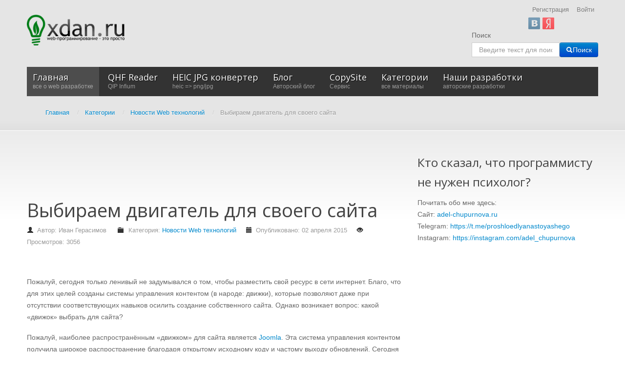

--- FILE ---
content_type: text/html; charset=utf-8
request_url: https://xdan.ru/vybiraem-dvigatel-dlya-svoego-sajta.html
body_size: 11341
content:
<!DOCTYPE html>
<html xmlns="http://www.w3.org/1999/xhtml" xml:lang="ru-ru" lang="ru-ru" dir="ltr">
<head>

    <meta name="viewport" content="width=device-width, initial-scale=1.0">

<base href="https://xdan.ru/" />
	<meta http-equiv="content-type" content="text/html; charset=utf-8" />
	<meta name="keywords" content="drupal,joomla,wordpress,бесплатен,бесплатный,больше,воспользуйтесь,двух,другой,дружествен,заметить,контентом,лучше,месте,модулей,написан,недостатком,обладает,основе,остальном,плане,под,пожалуй,полностью,пользователю,предыдущих,распространение,ресурсам,сервер,системой,слабенький,создать,стоит,требователен,третьем" />
	<meta name="rights" content="xdan.ru" />
	<meta name="author" content="Иван Герасимов" />
	<meta name="description" content="Пожалуй, сегодня только ленивый не задумывался о том, чтобы разместить свой ресурс в сети интернет. Благо, что для этих целей созданы системы управления контентом (в народе: движки), которые позволяют даже при отсутствии соответствующих навыков осилить создание собственного сайта. Однако возникает вопрос: какой «движок» выбрать для сайта?" />
	
	<title>Выбираем двигатель для своего сайта - Все о web разработке на xdan.ru</title>
	<link href="https://xdan.ru/vybiraem-dvigatel-dlya-svoego-sajta.html" rel="canonical" />
	<link href="/templates/it_blackwhite2/favicon.ico" rel="shortcut icon" type="image/vnd.microsoft.icon" />
	<link href="/plugins/system/iceshortcodes/assets/iceshortcodes.css" rel="stylesheet" type="text/css" />
	<link href="/components/com_jcomments/tpl/default/style.css?v=3002" rel="stylesheet" type="text/css" />
	<link href="/plugins/system/jce/css/content.css?aa754b1f19c7df490be4b958cf085e7c" rel="stylesheet" type="text/css" />
	<link href="https://xdan.ru/modules/mod_icemegamenu/themes/default/css/default_icemegamenu.css" rel="stylesheet" type="text/css" />
	<link href="https://xdan.ru/modules/mod_icemegamenu/themes/default/css/default_icemegamenu-reponsive.css" rel="stylesheet" type="text/css" />
	<link href="/media/jui/css/chosen.css?aaebb127b722761dab1e9a4e7bfd68da" rel="stylesheet" type="text/css" />
	<link href="/media/com_finder/css/finder.css?aaebb127b722761dab1e9a4e7bfd68da" rel="stylesheet" type="text/css" />
	<link href="https://xdan.ru/modules/mod_slogin/tmpl/compact/slogin.css" rel="stylesheet" type="text/css" />
	<script type="application/json" class="joomla-script-options new">{"csrf.token":"8790e9b248a9d4cde4b77c774d89104c","system.paths":{"root":"","base":""},"system.keepalive":{"interval":300000,"uri":"\/component\/ajax\/?format=json"},"joomla.jtext":{"JLIB_FORM_FIELD_INVALID":"\u041d\u0435\u043a\u043e\u0440\u0440\u0435\u043a\u0442\u043d\u043e \u0437\u0430\u043f\u043e\u043b\u043d\u0435\u043d\u043e \u043f\u043e\u043b\u0435:&#160;"}}</script>
	<script src="/components/com_jcomments/js/jcomments-v2.3.js?v=12" type="text/javascript"></script>
	<script src="/components/com_jcomments/libraries/joomlatune/ajax.js?v=4" type="text/javascript"></script>
	<script src="/media/jui/js/jquery.min.js?aaebb127b722761dab1e9a4e7bfd68da" type="text/javascript"></script>
	<script src="/media/jui/js/jquery-noconflict.js?aaebb127b722761dab1e9a4e7bfd68da" type="text/javascript"></script>
	<script src="/media/jui/js/jquery-migrate.min.js?aaebb127b722761dab1e9a4e7bfd68da" type="text/javascript"></script>
	<script src="/media/jui/js/bootstrap.min.js?aaebb127b722761dab1e9a4e7bfd68da" type="text/javascript"></script>
	<script src="/media/system/js/core.js?aaebb127b722761dab1e9a4e7bfd68da" type="text/javascript"></script>
	<!--[if lt IE 9]><script src="/media/system/js/polyfill.event.js?aaebb127b722761dab1e9a4e7bfd68da" type="text/javascript"></script><![endif]-->
	<script src="/media/system/js/keepalive.js?aaebb127b722761dab1e9a4e7bfd68da" type="text/javascript"></script>
	<script src="/media/system/js/punycode.js?aaebb127b722761dab1e9a4e7bfd68da" type="text/javascript"></script>
	<script src="/media/system/js/validate.js?aaebb127b722761dab1e9a4e7bfd68da" type="text/javascript"></script>
	<script src="/media/system/js/caption.js?aaebb127b722761dab1e9a4e7bfd68da" type="text/javascript"></script>
	<script src="/templates/it_blackwhite2/js/template.js" type="text/javascript"></script>
	<script src="/media/jui/js/chosen.jquery.min.js?aaebb127b722761dab1e9a4e7bfd68da" type="text/javascript"></script>
	<script src="/media/jui/js/jquery.autocomplete.min.js?aaebb127b722761dab1e9a4e7bfd68da" type="text/javascript"></script>
	<script src="https://xdan.ru/modules/mod_slogin/media/slogin.js" type="text/javascript"></script>
	<script type="text/javascript">
jQuery(function($){ initTooltips(); $("body").on("subform-row-add", initTooltips); function initTooltips (event, container) { container = container || document;$(container).find(".hasTooltip").tooltip({"html": true,"container": "body"});} });jQuery(window).on('load',  function() {
				new JCaption('img.caption');
			});
    jQuery(document).ready(function(){ 
			
			 jQuery(window).scroll(function(){
				if ( jQuery(this).scrollTop() > 1000) {
					 jQuery('#gotop').addClass('gotop_active');
				} else {
					 jQuery('#gotop').removeClass('gotop_active');
				}
			}); 
			
			jQuery('.scrollup').click(function(){
				jQuery("html, body").animate({ scrollTop: 0 }, 600);
				return false;
			});
			
		});

	jQuery(function ($) {
		initChosen();
		$("body").on("subform-row-add", initChosen);

		function initChosen(event, container)
		{
			container = container || document;
			$(container).find(".advancedSelect").chosen({"disable_search_threshold":10,"search_contains":true,"allow_single_deselect":true,"placeholder_text_multiple":"\u0412\u0432\u0435\u0434\u0438\u0442\u0435 \u0438\u043b\u0438 \u0432\u044b\u0431\u0435\u0440\u0438\u0442\u0435 \u043d\u0435\u0441\u043a\u043e\u043b\u044c\u043a\u043e \u0437\u043d\u0430\u0447\u0435\u043d\u0438\u0439","placeholder_text_single":"\u0412\u044b\u0431\u0435\u0440\u0438\u0442\u0435 \u0437\u043d\u0430\u0447\u0435\u043d\u0438\u0435","no_results_text":"\u041d\u0438\u0447\u0435\u0433\u043e \u043d\u0435 \u043d\u0430\u0439\u0434\u0435\u043d\u043e."});
		}
	});
	
jQuery(document).ready(function() {
	var value, searchword = jQuery('#mod-finder-searchword84');

		// Get the current value.
		value = searchword.val();

		// If the current value equals the default value, clear it.
		searchword.on('focus', function ()
		{
			var el = jQuery(this);

			if (el.val() === 'Введите текст для поиска...')
			{
				el.val('');
			}
		});

		// If the current value is empty, set the previous value.
		searchword.on('blur', function ()
		{
			var el = jQuery(this);

			if (!el.val())
			{
				el.val(value);
			}
		});

		jQuery('#mod-finder-searchform84').on('submit', function (e)
		{
			e.stopPropagation();
			var advanced = jQuery('#mod-finder-advanced84');

			// Disable select boxes with no value selected.
			if (advanced.length)
			{
				advanced.find('select').each(function (index, el)
				{
					var el = jQuery(el);

					if (!el.val())
					{
						el.attr('disabled', 'disabled');
					}
				});
			}
		});
	var suggest = jQuery('#mod-finder-searchword84').autocomplete({
		serviceUrl: '/component/finder/?task=suggestions.suggest&amp;format=json&amp;tmpl=component',
		paramName: 'q',
		minChars: 1,
		maxHeight: 400,
		width: 300,
		zIndex: 9999,
		deferRequestBy: 500
	});});
	</script>


	<link rel="stylesheet" href="//netdna.bootstrapcdn.com/font-awesome/4.0.3/css/font-awesome.css" >

<link rel="stylesheet" type="text/css" href="/templates/it_blackwhite2/less/style.css" />

<link rel="stylesheet" type="text/css" href="/templates/it_blackwhite2/less/responsive.css" />

<link rel="stylesheet" type="text/css" href="/templates/it_blackwhite2/css/custom.css" />

<style type="text/css" media="screen">

	



/* Custom CSS code through template paramters */

</style>


<!-- Google Fonts -->
<link href='//fonts.googleapis.com/css?family=Quicksand|Open+Sans|Coming+Soon' rel='stylesheet' type='text/css' />

<!--[if lte IE 8]>
<link rel="stylesheet" type="text/css" href="/templates/it_blackwhite2/css/ie8.css" />
<script src="/templates/it_blackwhite2/js/respond.min.js"></script>
<![endif]-->

<!--[if lt IE 9]>
    <script src="/media/jui/js/html5.js"></script>
<![endif]-->


<!--[if !IE]><!-->
<script>  
if(Function('/*@cc_on return document.documentMode===10@*/')()){
    document.documentElement.className+=' ie10';
}
</script>
<!--<![endif]-->  

<style type="text/css">

/* IE10 hacks. add .ie10 before */
.ie10 #gotop .scrollup {
	right:40px;}

</style>




    <!-- Global site tag (gtag.js) - Google Analytics -->
    <script async src="https://www.googletagmanager.com/gtag/js?id=UA-109850231-1"></script>
    <script>
        window.dataLayer = window.dataLayer || [];
        function gtag(){dataLayer.push(arguments);}
        gtag('js', new Date());

        gtag('config', 'UA-109850231-1');
    </script>
</head>

<body class="">   

    <header id="header">
        
        <div class="container">
            
                        <div id="logo">	
                <a href="/"><img class="logo" src="https://xdan.ru/images/hilogo.png" alt="Все о web разработке на xdan.ru" /></a> 	
				
            </div>
			             
            
             
            
                         <div id="topmenu">
              <ul class="nav menu mod-list">
<li class="item-662"><a href="/register" >Регистрация</a></li><li class="item-663"><a href="/login" >Войти</a></li></ul>
<noindex>

<div id="slogin-buttons" class="slogin-buttons ">
                        <a  rel="nofollow"  title="ВКонтакте" href="/component/slogin/provider/vkontakte/auth/aHR0cHM6Ly94ZGFuLnJ1L3Z5YmlyYWVtLWR2aWdhdGVsLWRseWEtc3ZvZWdvLXNhanRhLmh0bWw="><span class="vkontakteslogin">&nbsp;</span></a>
                    <a  rel="nofollow"  title="Яндекс" href="/component/slogin/provider/yandex/auth/aHR0cHM6Ly94ZGFuLnJ1L3Z5YmlyYWVtLWR2aWdhdGVsLWRseWEtc3ZvZWdvLXNhanRhLmh0bWw="><span class="yandexslogin">&nbsp;</span></a>
            </div>

<div class="slogin-clear"></div>

    
</noindex>
<div style="text-align: right;"></div>
            </div>
                    
           
                         <div id="search">
                
<div class="finder">
	<form id="mod-finder-searchform84" action="/component/finder/search" method="get" class="form-search" role="search">
		<label for="mod-finder-searchword84" class="element-invisible finder">Поиск</label><br /><input type="text" name="q" id="mod-finder-searchword84" class="search-query input-medium" size="20" value="" placeholder="Введите текст для поиска..."/><button class="btn btn-primary hasTooltip  finder" type="submit" title="Искать"><span class="icon-search icon-white"></span>Поиск</button>
						<input type="hidden" name="Itemid" value="435" />	</form>
</div>

            </div>
                
       
                        <div id="mainmenu">
                <div class="icemegamenu"><div class="ice-megamenu-toggle"><a data-toggle="collapse" data-target=".nav-collapse" href="#" rel="nofollow">Menu</a></div><div class="nav-collapse icemegamenu collapse"><ul id="icemegamenu" class="meganizr mzr-slide mzr-responsive"><li id="iceMenu_435" class="iceMenuLiLevel_1 active"><a href="https://xdan.ru/" class="icemega_active iceMenuTitle" rel="nofollow"><span class="icemega_title">Главная</span><span class="icemega_desc">все о web разработке</span></a></li><li id="iceMenu_1649" class="iceMenuLiLevel_1"><a href="https://xdan.ru/qhf_reader.html" class=" iceMenuTitle" rel="nofollow"><span class="icemega_title">QHF Reader</span><span class="icemega_desc">QIP Infium</span></a></li><li id="iceMenu_1650" class="iceMenuLiLevel_1"><a href="https://xdan.ru/heic-to-png-jpg.html" class=" iceMenuTitle" rel="nofollow"><span class="icemega_title">HEIC JPG конвертер</span><span class="icemega_desc">heic => png/jpg</span></a></li><li id="iceMenu_1585" class="iceMenuLiLevel_1"><a href="https://xdan.ru/blog/" class=" iceMenuTitle" rel="nofollow"><span class="icemega_title">Блог</span><span class="icemega_desc">Авторский блог</span></a></li><li id="iceMenu_1249" class="iceMenuLiLevel_1 mzr-drop parent"><a href="https://xdan.ru/copysite/" class=" iceMenuTitle" rel="nofollow"><span class="icemega_title">CopySite</span><span class="icemega_desc">Сервис</span></a><ul class="icesubMenu icemodules sub_level_1" style="width:280px"><li><div style="float:left;width:280px" class="iceCols"><ul><li id="iceMenu_1250" class="iceMenuLiLevel_2"><a href="/copysite/news" class=" iceMenuTitle" rel="nofollow"><span class="icemega_title icemega_nosubtitle">Новости сервиса CopySite</span></a></li></ul></div></li></ul></li><li id="iceMenu_782" class="iceMenuLiLevel_1 mzr-drop parent"><a href="/categories" class=" iceMenuTitle" rel="nofollow"><span class="icemega_title">Категории</span><span class="icemega_desc">все материалы</span></a><ul class="icesubMenu icemodules sub_level_1" style="width:280px"><li><div style="float:left;width:280px" class="iceCols"><ul><li id="iceMenu_783" class="iceMenuLiLevel_2 mzr-drop parent"><a href="/categories/javascript" class=" iceMenuTitle" rel="nofollow"><span class="icemega_title icemega_nosubtitle">JavaScript</span></a><ul class="icesubMenu icemodules sub_level_2" style="width:280px"><li><div style="float:left;width:280px" class="iceCols"><ul><li id="iceMenu_785" class="iceMenuLiLevel_3 mzr-drop parent"><a href="/categories/javascript/jquery" class=" iceMenuTitle" rel="nofollow"><span class="icemega_title icemega_nosubtitle">jQuery</span></a><ul class="icesubMenu icemodules sub_level_3" style="width:280px"><li><div style="float:left;width:280px" class="iceCols"><ul><li id="iceMenu_799" class="iceMenuLiLevel_4"><a href="/categories/javascript/jquery/review-plugin" class=" iceMenuTitle" rel="nofollow"><span class="icemega_title icemega_nosubtitle">Обзор плагинов</span></a></li></ul></div></li></ul></li></ul></div></li></ul></li><li id="iceMenu_784" class="iceMenuLiLevel_2 mzr-drop parent"><a href="/categories/php" class=" iceMenuTitle" rel="nofollow"><span class="icemega_title icemega_nosubtitle">PHP</span></a><ul class="icesubMenu icemodules sub_level_2" style="width:280px"><li><div style="float:left;width:280px" class="iceCols"><ul><li id="iceMenu_793" class="iceMenuLiLevel_3"><a href="/categories/php/yii" class=" iceMenuTitle" rel="nofollow"><span class="icemega_title icemega_nosubtitle">Yii</span></a></li><li id="iceMenu_1221" class="iceMenuLiLevel_3"><a href="/categories/php/laravel" class=" iceMenuTitle" rel="nofollow"><span class="icemega_title icemega_nosubtitle">Laravel</span></a></li></ul></div></li></ul></li><li id="iceMenu_786" class="iceMenuLiLevel_2"><a href="/categories/news-web-technology" class=" iceMenuTitle" rel="nofollow"><span class="icemega_title icemega_nosubtitle">Новости Web технологий</span></a></li><li id="iceMenu_788" class="iceMenuLiLevel_2 mzr-drop parent"><a href="/categories/soft" class=" iceMenuTitle" rel="nofollow"><span class="icemega_title icemega_nosubtitle">Soft</span></a><ul class="icesubMenu icemodules sub_level_2" style="width:280px"><li><div style="float:left;width:280px" class="iceCols"><ul><li id="iceMenu_798" class="iceMenuLiLevel_3"><a href="/categories/soft/opera" class=" iceMenuTitle" rel="nofollow"><span class="icemega_title icemega_nosubtitle">Opera</span></a></li></ul></div></li></ul></li><li id="iceMenu_787" class="iceMenuLiLevel_2"><a href="/categories/parsers" class=" iceMenuTitle" rel="nofollow"><span class="icemega_title icemega_nosubtitle">Парсеры</span></a></li><li id="iceMenu_789" class="iceMenuLiLevel_2 mzr-drop parent"><a href="/categories/cms" class=" iceMenuTitle" rel="nofollow"><span class="icemega_title icemega_nosubtitle">CMS</span></a><ul class="icesubMenu icemodules sub_level_2" style="width:280px"><li><div style="float:left;width:280px" class="iceCols"><ul><li id="iceMenu_790" class="iceMenuLiLevel_3 mzr-drop parent"><a href="/categories/cms/joomla" class=" iceMenuTitle" rel="nofollow"><span class="icemega_title icemega_nosubtitle">Joomla</span></a><ul class="icesubMenu icemodules sub_level_3" style="width:280px"><li><div style="float:left;width:280px" class="iceCols"><ul><li id="iceMenu_806" class="iceMenuLiLevel_4"><a href="/categories/cms/joomla/doc" class=" iceMenuTitle" rel="nofollow"><span class="icemega_title icemega_nosubtitle">Документация для разработчиков Joomla </span></a></li></ul></div></li></ul></li><li id="iceMenu_791" class="iceMenuLiLevel_3"><a href="/categories/cms/danneo" class=" iceMenuTitle" rel="nofollow"><span class="icemega_title icemega_nosubtitle">Danneo</span></a></li><li id="iceMenu_792" class="iceMenuLiLevel_3"><a href="/categories/cms/umi" class=" iceMenuTitle" rel="nofollow"><span class="icemega_title icemega_nosubtitle">UMI</span></a></li><li id="iceMenu_886" class="iceMenuLiLevel_3"><a href="/categories/cms/drupal" class=" iceMenuTitle" rel="nofollow"><span class="icemega_title icemega_nosubtitle">Drupal</span></a></li></ul></div></li></ul></li><li id="iceMenu_794" class="iceMenuLiLevel_2"><a href="/categories/social-networks" class=" iceMenuTitle" rel="nofollow"><span class="icemega_title icemega_nosubtitle">Социальные сети</span></a></li><li id="iceMenu_795" class="iceMenuLiLevel_2"><a href="/categories/live" class=" iceMenuTitle" rel="nofollow"><span class="icemega_title icemega_nosubtitle">Из жизни</span></a></li><li id="iceMenu_802" class="iceMenuLiLevel_2 mzr-drop parent"><a href="/categories/my-works" class=" iceMenuTitle" rel="nofollow"><span class="icemega_title icemega_nosubtitle">Мои разработки</span></a><ul class="icesubMenu icemodules sub_level_2" style="width:280px"><li><div style="float:left;width:280px" class="iceCols"><ul><li id="iceMenu_803" class="iceMenuLiLevel_3"><a href="/categories/my-works/constructor-yandex-kart" class=" iceMenuTitle" rel="nofollow"><span class="icemega_title icemega_nosubtitle">Конструктор Yandex карт</span></a></li></ul></div></li></ul></li><li id="iceMenu_804" class="iceMenuLiLevel_2"><a href="/categories/site-news" class=" iceMenuTitle" rel="nofollow"><span class="icemega_title icemega_nosubtitle">Новости сайта</span></a></li><li id="iceMenu_805" class="iceMenuLiLevel_2"><a href="/categories/seo" class=" iceMenuTitle" rel="nofollow"><span class="icemega_title icemega_nosubtitle">SEO</span></a></li><li id="iceMenu_885" class="iceMenuLiLevel_2"><a href="/categories/zashchita-sajta" class=" iceMenuTitle" rel="nofollow"><span class="icemega_title icemega_nosubtitle">Защита сайта</span></a></li><li id="iceMenu_888" class="iceMenuLiLevel_2"><a href="/categories/administrirovanie-web-servera" class=" iceMenuTitle" rel="nofollow"><span class="icemega_title icemega_nosubtitle">Администрирование WEB сервера</span></a></li><li id="iceMenu_894" class="iceMenuLiLevel_2"><a href="/categories/monetizatsiya-sajta" class=" iceMenuTitle" rel="nofollow"><span class="icemega_title icemega_nosubtitle">Монетизация сайта</span></a></li><li id="iceMenu_895" class="iceMenuLiLevel_2"><a href="/categories/web-razrabotka" class=" iceMenuTitle" rel="nofollow"><span class="icemega_title icemega_nosubtitle">web разработка</span></a></li><li id="iceMenu_1078" class="iceMenuLiLevel_2"><a href="/categories/iron" class=" iceMenuTitle" rel="nofollow"><span class="icemega_title icemega_nosubtitle">Железо</span></a></li><li id="iceMenu_1149" class="iceMenuLiLevel_2"><a href="/categories/hosting" class=" iceMenuTitle" rel="nofollow"><span class="icemega_title icemega_nosubtitle">Хостинг</span></a></li><li id="iceMenu_1223" class="iceMenuLiLevel_2"><a href="/categories/games" class=" iceMenuTitle" rel="nofollow"><span class="icemega_title icemega_nosubtitle">Игры</span></a></li><li id="iceMenu_1076" class="iceMenuLiLevel_2"><a href="/categories/pro-kino" class=" iceMenuTitle" rel="nofollow"><span class="icemega_title">Про кино</span><span class="icemega_desc">мнение о кино</span></a></li><li id="iceMenu_1360" class="iceMenuLiLevel_2"><a href="/categories/nativnoe-programmirovanie" class=" iceMenuTitle" rel="nofollow"><span class="icemega_title icemega_nosubtitle">Нативное программирование</span></a></li><li id="iceMenu_1429" class="iceMenuLiLevel_2"><a href="/categories/video" class=" iceMenuTitle" rel="nofollow"><span class="icemega_title icemega_nosubtitle">Видео</span></a></li><li id="iceMenu_816" class="iceMenuLiLevel_2 mzr-drop parent"><a href="/categories/joomla" class=" iceMenuTitle" rel="nofollow"><span class="icemega_title">Joomla</span><span class="icemega_desc">все для joomla</span></a><ul class="icesubMenu icemodules sub_level_2" style="width:280px"><li><div style="float:left;width:280px" class="iceCols"><ul><li id="iceMenu_817" class="iceMenuLiLevel_3 mzr-drop parent"><a href="http://xdan.ru/avtosokhranenie-materiala-v-joomla.html" class=" iceMenuTitle" rel="nofollow"><span class="icemega_title icemega_nosubtitle">Плагин CTRL+S быстрое сохранение материала в Joomla</span></a><ul class="icesubMenu icemodules sub_level_3" style="width:280px"><li><div style="float:left;width:280px" class="iceCols"><ul><li id="iceMenu_823" class="iceMenuLiLevel_4"><a href="/categories/joomla/plagin-ctrl-s-bystroe-sokhranenie-materiala-v-joomla/plagin-ctrl-s" class=" iceMenuTitle" rel="nofollow"><span class="icemega_title icemega_nosubtitle">Скачать плагин CTRL+S</span></a></li></ul></div></li></ul></li><li id="iceMenu_818" class="iceMenuLiLevel_3"><a href="http://xdan.ru/sozdaem-sobstvennuyu-sef-sistemu-dlya-joomla.html" class=" iceMenuTitle" rel="nofollow"><span class="icemega_title icemega_nosubtitle">Создаем собственную SEF систему для Joomla</span></a></li><li id="iceMenu_819" class="iceMenuLiLevel_3"><a href="http://xdan.ru/kak-napisat-joomla-plagin-dlja-xmap.html" class=" iceMenuTitle" rel="nofollow"><span class="icemega_title icemega_nosubtitle">Как написать Joomla плагин для xmap</span></a></li><li id="iceMenu_826" class="iceMenuLiLevel_3 mzr-drop parent"><a href="http://xdan.ru/joomla-module-constructor-yandex-kart.html" class=" iceMenuTitle" rel="nofollow"><span class="icemega_title icemega_nosubtitle">Модуль Конструктор Яндекс Карт для Joomla</span></a><ul class="icesubMenu icemodules sub_level_3" style="width:280px"><li><div style="float:left;width:280px" class="iceCols"><ul><li id="iceMenu_827" class="iceMenuLiLevel_4"><a href="/categories/joomla/modul-konstruktor-yandeks-kart-dlya-joomla/skachat-modul-konstruktor-yanleks-kart-dlya-joomla" class=" iceMenuTitle" rel="nofollow"><span class="icemega_title icemega_nosubtitle">Скачать модуль Конструктор Янлекс Карт для Joomla</span></a></li></ul></div></li></ul></li><li id="iceMenu_861" class="iceMenuLiLevel_3 mzr-drop parent"><a href="http://xdan.ru/komponent-yandeks-karty-dlya-joomla.html" class=" iceMenuTitle" rel="nofollow"><span class="icemega_title icemega_nosubtitle">Компонент Яндекс Карты для Joomla</span></a><ul class="icesubMenu icemodules sub_level_3" style="width:280px"><li><div style="float:left;width:280px" class="iceCols"><ul><li id="iceMenu_862" class="iceMenuLiLevel_4"><a href="http://xdan.ru/dokumentatsiya-komponenta-yandeks-karty-dlya-joomla.html" class=" iceMenuTitle" rel="nofollow"><span class="icemega_title icemega_nosubtitle">Документация компонента Яндекс Карты для Joomla</span></a></li><li id="iceMenu_863" class="iceMenuLiLevel_4"><a href="http://joomla.xdan.ru/yandeks-karty.html" target="_blank" class=" iceMenuTitle" rel="nofollow"><span class="icemega_title icemega_nosubtitle">Демонстрация -  лицевая часть</span></a></li><li id="iceMenu_864" class="iceMenuLiLevel_4"><a href="http://joomla.xdan.ru/administrator/" target="_blank" class=" iceMenuTitle" rel="nofollow"><span class="icemega_title icemega_nosubtitle">Демонстрация -  администратор (demo,demo)</span></a></li><li id="iceMenu_1122" class="iceMenuLiLevel_4"><a href="http://xdan.ru/docs/joomla/yandex-maps/" class=" iceMenuTitle" rel="nofollow"><span class="icemega_title icemega_nosubtitle">Уроки</span></a></li></ul></div></li></ul></li><li id="iceMenu_887" class="iceMenuLiLevel_3"><a href="http://xdan.ru/menedzher-perenapravlenij-joomla.html" class=" iceMenuTitle" rel="nofollow"><span class="icemega_title icemega_nosubtitle">Менеджер перенаправлений Joomla</span></a></li></ul></div></li></ul></li></ul></div></li></ul></li><li id="iceMenu_796" class="iceMenuLiLevel_1 mzr-drop parent"><a href="/projects.html" class=" iceMenuTitle" rel="nofollow"><span class="icemega_title">Наши разработки</span><span class="icemega_desc">авторские разработки</span></a><ul class="icesubMenu icemodules sub_level_1" style="width:280px"><li><div style="float:left;width:280px" class="iceCols"><ul><li id="iceMenu_828" class="iceMenuLiLevel_2"><a href="http://xdan.ru/project/HTMLMapGenerator/" class=" iceMenuTitle" rel="nofollow"><span class="icemega_title icemega_nosubtitle">HTML Map generator</span></a></li><li id="iceMenu_829" class="iceMenuLiLevel_2"><a href="http://xdan.ru/project/liveadd/" class=" iceMenuTitle" rel="nofollow"><span class="icemega_title icemega_nosubtitle">liveadd</span></a></li><li id="iceMenu_830" class="iceMenuLiLevel_2"><a href="http://maps.xdan.ru/" target="_blank" class=" iceMenuTitle" rel="nofollow"><span class="icemega_title icemega_nosubtitle">Конструктор Яндекс Карт</span></a></li><li id="iceMenu_831" class="iceMenuLiLevel_2"><a href="http://xdan.ru/synonymizer/" target="_blank" class=" iceMenuTitle" rel="nofollow"><span class="icemega_title icemega_nosubtitle">Онлайн синонимайзер текстов</span></a></li><li id="iceMenu_832" class="iceMenuLiLevel_2"><a href="http://xdsoft.net/joomla-module-generator/" class=" iceMenuTitle" rel="nofollow"><span class="icemega_title icemega_nosubtitle">Joomla Module Generator</span></a></li><li id="iceMenu_833" class="iceMenuLiLevel_2"><a href="http://xdan.ru/avtosokhranenie-materiala-v-joomla.html" class=" iceMenuTitle" rel="nofollow"><span class="icemega_title icemega_nosubtitle">Joomla плагин CTRL+S AutoSave</span></a></li><li id="iceMenu_834" class="iceMenuLiLevel_2"><a href="http://xdan.ru/Samij-udobnij-DateTimePicker.html" class=" iceMenuTitle" rel="nofollow"><span class="icemega_title icemega_nosubtitle">Лучший DateTimePicker</span></a></li><li id="iceMenu_835" class="iceMenuLiLevel_2"><a href="http://xdan.ru/minimysqladmin-legkovesnaja-alternativa-phpmyadmin.html" class=" iceMenuTitle" rel="nofollow"><span class="icemega_title icemega_nosubtitle">miniMySQLAdmin - легковесная альтернатива phpMyAdmin</span></a></li><li id="iceMenu_836" class="iceMenuLiLevel_2"><a href="http://xdan.ru/joomla-module-constructor-yandex-kart.html" class=" iceMenuTitle" rel="nofollow"><span class="icemega_title icemega_nosubtitle">Joomla модуль Конструктор Яндекс Карт</span></a></li><li id="iceMenu_896" class="iceMenuLiLevel_2"><a href="http://xdan.ru/copysite/" class=" iceMenuTitle" rel="nofollow"><span class="icemega_title icemega_nosubtitle">Скачать копию сайта</span></a></li><li id="iceMenu_1648" class="iceMenuLiLevel_2"><a href="http://more-skazok.ru" target="_blank" class=" iceMenuTitle" rel="nofollow"><span class="icemega_title icemega_nosubtitle">Сайт сказок для детей</span></a></li></ul></div></li></ul></li></ul></div></div>
<script type="text/javascript">
	jQuery(document).ready(function(){
		var browser_width1 = jQuery(window).width();
		jQuery("#icemegamenu").find(".icesubMenu").each(function(index){
			var offset1 = jQuery(this).offset();
			var xwidth1 = offset1.left + jQuery(this).width();
			if(xwidth1 >= browser_width1){
				jQuery(this).addClass("ice_righttoleft");
			}
		});
		
	})
	jQuery(window).resize(function() {
		var browser_width = jQuery(window).width();
		jQuery("#icemegamenu").find(".icesubMenu").removeClass("ice_righttoleft");
		jQuery("#icemegamenu").find(".icesubMenu").each(function(index){
			var offset = jQuery(this).offset();
			var xwidth = offset.left + jQuery(this).width();
			
			if(xwidth >= browser_width){
				jQuery(this).addClass("ice_righttoleft");
			}
		});
	});
</script>
            </div>
              
            
            <div aria-label="Breadcrumbs" role="navigation">
	<ul itemscope itemtype="https://schema.org/BreadcrumbList" class="breadcrumb">
					<li class="active">
				<span class="divider icon-location"></span>
			</li>
		
						<li itemprop="itemListElement" itemscope itemtype="https://schema.org/ListItem">
											<a itemprop="item" href="/" class="pathway"><span itemprop="name">Главная</span></a>
					
											<span class="divider">
							/						</span>
										<meta itemprop="position" content="1">
				</li>
							<li itemprop="itemListElement" itemscope itemtype="https://schema.org/ListItem">
											<a itemprop="item" href="/categories" class="pathway"><span itemprop="name">Категории</span></a>
					
											<span class="divider">
							/						</span>
										<meta itemprop="position" content="2">
				</li>
							<li itemprop="itemListElement" itemscope itemtype="https://schema.org/ListItem">
											<a itemprop="item" href="/categories/news-web-technology" class="pathway"><span itemprop="name">Новости Web технологий</span></a>
					
											<span class="divider">
							/						</span>
										<meta itemprop="position" content="3">
				</li>
							<li itemprop="itemListElement" itemscope itemtype="https://schema.org/ListItem" class="active">
					<span itemprop="name">
						Выбираем двигатель для своего сайта					</span>
					<meta itemprop="position" content="4">
				</li>
				</ul>
</div>

            
                        
                        
        </div>
    
    </header>
    
	
    <!-- content -->
    <section id="content">
    
    	<div class="container">

          
            <div class="row">
            
                <!-- Middle Col -->
                <div id="middlecol" class="span8">
                
                    <div class="inside">
                                               
                        <div id="system-message-container">
	</div>

                    
                        <div class="custom"  >
	<script async src="//pagead2.googlesyndication.com/pagead/js/adsbygoogle.js"></script>
<!-- Длинный баннер -->
<ins class="adsbygoogle"
     style="display:inline-block;width:728px;height:90px"
     data-ad-client="ca-pub-1093220006396549"
     data-ad-slot="5435602209"></ins>
<script>
(adsbygoogle = window.adsbygoogle || []).push({});
</script></div>
<div class="item-page" itemscope itemtype="http://schema.org/Article">
	<meta itemprop="inLanguage" content="ru-RU" />
				<div class="page-header">
		<h1 itemprop="name">
			                					Выбираем двигатель для своего сайта                					</h1>
							</div>
					
			<div class="article-info muted">
			<dl class="article-info">
			<dt class="article-info-term">Информация о материале</dt>

							<dd class="createdby" itemprop="author" itemscope itemtype="http://schema.org/Person">
																					Автор: <span itemprop="name">Иван Герасимов</span>									</dd>
													<dd class="category-name">
																						Категория: <a href="/categories/news-web-technology" itemprop="genre">Новости Web технологий</a>									</dd>
			
							<dd class="published">
					<span class="icon-calendar"></span>
					<time datetime="2015-04-02T01:03:32+03:00" itemprop="datePublished">
						Опубликовано: 02 апреля 2015					</time>
				</dd>
			
											
									<dd class="hits">
						<span class="icon-eye-open"></span>
						<meta itemprop="interactionCount" content="UserPageVisits:3056" />
						Просмотров: 3056					</dd>
										</dl>
		</div>
	
	
		
								

<div class="custom"  >
	<script async="" src="//pagead2.googlesyndication.com/pagead/js/adsbygoogle.js" type="text/javascript"></script>
<!-- блок в статье на xdan.ru -->
<p>&nbsp;</p>
<script type="text/javascript">(adsbygoogle = window.adsbygoogle || []).push({});</script></div>
	<div itemprop="articleBody">
		<p><img class="pull-left" style="float: left;" src="http://nz4.ru/wp-content/uploads/2013/04/Kak-vyibirat-dvizhok-dlya-sayta-3.jpg" alt="" />Пожалуй, сегодня только ленивый не задумывался о том, чтобы разместить свой ресурс в сети интернет. Благо, что для этих целей созданы системы управления контентом (в народе: движки), которые позволяют даже при отсутствии соответствующих навыков осилить создание собственного сайта. Однако возникает вопрос: какой «движок» выбрать для сайта?</p>
 
<p>Пожалуй, наиболее распространённым «движком» для сайта является <a href="/joomla-module-constructor-yandex-kart.html">Joomla</a>. Эта система управления контентом получила широкое распространение благодаря открытому исходному коду и частому выходу обновлений. Сегодня для неё существуют тысячи готовых модулей, шаблонов и плагинов, которые можно использовать для своего ресурса абсолютно бесплатно.</p>
<p>Вторым по популярности можно назвать движок <a href="/post-452.html">Drupal</a>. Надо сказать, что <span style="text-decoration: underline;"><a href="http://zwolves.by/">разработка сайта на drupal</a></span> сложнее, чем на той же Joomla, однако он даёт больше возможностей в плане модификации тех или иных модулей. Следовательно, больше места для творчества и можно создать ресурс любой сложности. Как и Joomla, Drupal полностью бесплатен, но обладает недостатком – требователен к ресурсам системы. Поэтому если у вас слабенький сервер, то лучше воспользуйтесь другой системой управления контентом.</p>
<p>На третьем месте по популярности стоит WordPress. Однако надо заметить, что количество блогов на его основе создано больше, чем на двух предыдущих. Связано это с тем, что изначально он под них и был написан. В остальном, это такой же бесплатный «движок», но довольно не дружествен к пользователю в плане интерфейса. Количество модулей и шаблонов для него тоже разработано достаточно.</p>
<p> </p>	</div>
		
					<ul class="pager pagenav">
	<li class="previous">
		<a class="hasTooltip" title="Актуальность осуществления СЕО аудита" aria-label="Предыдущий: Актуальность осуществления СЕО аудита" href="/aktual-nost-osushchestvleniya-seo-audita.html" rel="prev">
			<span class="icon-chevron-left" aria-hidden="true"></span> <span aria-hidden="true">Назад</span>		</a>
	</li>
	<li class="next">
		<a class="hasTooltip" title="Как купить пальто Фред Перри в интернет-магазине?" aria-label="Следующий: Как купить пальто Фред Перри в интернет-магазине?" href="/kak-kupit-palto-fred-perri-v-internet-magazine.html" rel="next">
			<span aria-hidden="true">Вперед</span> <span class="icon-chevron-right" aria-hidden="true"></span>		</a>
	</li>
</ul>
		<script type="text/javascript">
<!--
var jcomments=new JComments(609, 'com_content','/component/jcomments/');
jcomments.setList('comments-list');
//-->
</script>
<div id="jc">
            <a id="addcomments" href="#addcomments"></a>
            <p class="message">Оставлять комментарии могут только зарегистрированные пользователи</p>
			<div id="comments"></div>
<div id="comments-footer" align="center"><a href="http://www.joomlatune.ru" title="JComments" target="_blank">JComments</a></div>
<script type="text/javascript">
<!--
jcomments.setAntiCache(0,1,0);
//-->
</script> 
</div> </div>
						
						
                    </div>
                    <div class="inside">
						
					</div>
                
                </div><!-- / Middle Col  -->
                    
                 
                <!-- sidebar -->
                <div id="sidebar" class="span4 sidebar_right" >
                    <div class="inside">    
                        		<div class="moduletable">
							<h3>Кто сказал, что программисту не нужен психолог?</h3>
						

<div class="custom"  >
	<p>Почитать обо мне здесь:<br />
Сайт:&nbsp;<a href="https://adel-chupurnova.ru">adel-chupurnova.ru</a><br />
Telegram:&nbsp;<a href="https://t.me/proshloedlyanastoyashego">https://t.me/proshloedlyanastoyashego</a><br />
Instagram:&nbsp;<a href="https://instagram.com/adel_chupurnova">https://instagram.com/adel_chupurnova</a></p></div>
		</div>
	

<div class="custom"  >
	<script async src="https://pagead2.googlesyndication.com/pagead/js/adsbygoogle.js"></script>
<!-- Квадратный блок в правом слайде xdan -->
<ins class="adsbygoogle"
     style="display:inline-block;width:336px;height:280px"
     data-ad-client="ca-pub-1093220006396549"
     data-ad-slot="1005402608"></ins>
<script>
     (adsbygoogle = window.adsbygoogle || []).push({});
</script></div>
		
		<div class="sidebar_module sidebar_module_">
        	
			                       
                                        
                    <h3 class="sidebar_module_heading">Полезные статьи</h3>
                    
                                         
                			
                <div class="sidebar_module_content">

<div class="custom"  >
	<ul>
<li><a href="/joomla-snippets.html">Joomla сниппеты</a></li>
<li><a href="/joomla-zoo-snippety.html">Joomla ZOO сниппеты </a></li>
<li><a href="/php-snippets.html">PHP сниппеты</a></li>
<li><a href="/yii-snippets.html">Yii сниппеты</a></li>
<li><a href="/zashchita-sajta-ot-ddos-atak.html">SSH сниппеты и защита сайта</a></li>
<li><a href="/css-snippety.html">CSS сниппеты</a></li>
<li><a href="/javascript-snippety.html">JavaScript сниппеты</a></li>
</ul></div>
</div>
		
          </div>
	
    		
		<div class="sidebar_module sidebar_module_">
        	
			                       
                                        
                    <h3 class="sidebar_module_heading">Популярные статьи</h3>
                    
                                         
                			
                <div class="sidebar_module_content"><ul class="category-module">
			<li>
							<a class="mod-articles-category-title " href="/uchimsya-parsit-saity-s-bibliotekoi-php-simple-html-dom-parser.html">
					Учимся парсить сайты с библиотекой  PHP Simple HTML DOM Parser				</a>
			
							<span class="mod-articles-category-date">
					2011-03-18 12:33:20				</span>
			
							<p class="mod-articles-category-introtext">
									</p>
			
					</li>
			<li>
							<a class="mod-articles-category-title " href="/primeri-raboti-s-ajax-na-jquery.html">
					Примеры работы с ajax на jQuery				</a>
			
							<span class="mod-articles-category-date">
					2011-03-01 21:04:00				</span>
			
							<p class="mod-articles-category-introtext">
									</p>
			
					</li>
			<li>
							<a class="mod-articles-category-title " href="/kak-napisat-universalnij-parser-sajtov-za-1-chas.html">
					Как написать универсальный парсер сайтов за 1 час				</a>
			
							<span class="mod-articles-category-date">
					2014-04-25 09:36:58				</span>
			
							<p class="mod-articles-category-introtext">
									</p>
			
					</li>
			<li>
							<a class="mod-articles-category-title " href="/working-with-files-in-javascript-part-2-filereader.html">
					Работа с файлами в JavaScript, Часть 2: FileReader				</a>
			
							<span class="mod-articles-category-date">
					2012-06-29 00:16:21				</span>
			
							<p class="mod-articles-category-introtext">
									</p>
			
					</li>
			<li>
							<a class="mod-articles-category-title " href="/working-with-files-in-javascript-part-1-the-basics.html">
					Работа с файлами в JavaScript, Часть 1: Основы				</a>
			
							<span class="mod-articles-category-date">
					2012-06-25 22:02:14				</span>
			
							<p class="mod-articles-category-introtext">
									</p>
			
					</li>
	</ul>
</div>
		
          </div>
	
    		
		<div class="sidebar_module sidebar_module_">
        	
			                       
                                        
                    <h3 class="sidebar_module_heading">Категории</h3>
                    
                                         
                			
                <div class="sidebar_module_content"><ul class="nav menu mod-list">
<li class="item-783 parent"><a href="/categories/javascript" >JavaScript</a></li><li class="item-784 parent"><a href="/categories/php" >PHP</a></li><li class="item-786"><a href="/categories/news-web-technology" >Новости Web технологий</a></li><li class="item-788 parent"><a href="/categories/soft" >Soft</a></li><li class="item-787"><a href="/categories/parsers" >Парсеры</a></li><li class="item-789 parent"><a href="/categories/cms" >CMS</a></li><li class="item-794"><a href="/categories/social-networks" >Социальные сети</a></li><li class="item-795"><a href="/categories/live" >Из жизни</a></li><li class="item-802 parent"><a href="/categories/my-works" >Мои разработки</a></li><li class="item-804"><a href="/categories/site-news" >Новости сайта</a></li><li class="item-805"><a href="/categories/seo" >SEO</a></li><li class="item-885"><a href="/categories/zashchita-sajta" >Защита сайта</a></li><li class="item-888"><a href="/categories/administrirovanie-web-servera" >Администрирование WEB сервера</a></li><li class="item-894"><a href="/categories/monetizatsiya-sajta" >Монетизация сайта</a></li><li class="item-895"><a href="/categories/web-razrabotka" >web разработка</a></li><li class="item-1078"><a href="/categories/iron" >Железо</a></li><li class="item-1149"><a href="/categories/hosting" >Хостинг</a></li><li class="item-1223"><a href="/categories/games" >Игры</a></li><li class="item-1076"><a href="/categories/pro-kino" title="мнение о кино">Про кино</a></li><li class="item-1360"><a href="/categories/nativnoe-programmirovanie" >Нативное программирование</a></li><li class="item-1429"><a href="/categories/video" >Видео</a></li><li class="item-816 parent"><a href="/categories/joomla" >Joomla</a></li></ul>
</div>
		
          </div>
	
    

<div class="custom"  >
	<div>
	<a href="https://xdan.ru/copysite/" onclick="yaCounter15744664.reachGoal('click-copysite-forward'); return true;"><img alt="Как скопировать любой сайт?" id="copysite-forward" src="/images/project/copy-site-4.png" style="width: 400px; height: 293px;" /></a></div>
<script>
(function (a) {
    const parentElm = a.parentElement.parentElement;
    
    window.addEventListener('scroll', function () {
        const pos = parentElm.getBoundingClientRect();
        
        if (pos.top < 30) {
            if (a.style.position === 'fixed') {
                return;
            }
            
            a.style.position = 'fixed';
            a.style.top = pos.top + 'px';
            a.style.width = pos.width + 'px';
            
        } else {
            a.style.position = 'static';
            a.style.top = null;
            a.style.width = null;
        }
    }, {passiv: true});
})(document.getElementById('copysite-forward'));
</script></div>

                    </div>
                </div><!-- /sidebar -->
                 
                               
            </div>
              
			
    	</div>
            
    </section><!-- /content  --> 
  
      
	<footer id="footer" >
    
    	<div class="container">
		
			            
             
            
        
            <div id="copyright">
                <p class="copytext">
                    &copy; 2026 Все о web разработке на xdan.ru 
                </p>          
                <ul class="nav menu mod-list">
<li class="item-538"><a href="http://xdan.ru/about.html" >О сайте</a></li><li class="item-537"><a href="http://xdan.ru/author.html" >Об авторе</a></li></ul>


<div class="custom"  >
	<!-- Yandex.Metrika counter --> <script type="text/javascript" > (function(m,e,t,r,i,k,a){m[i]=m[i]||function(){(m[i].a=m[i].a||[]).push(arguments)}; m[i].l=1*new Date();k=e.createElement(t),a=e.getElementsByTagName(t)[0],k.async=1,k.src=r,a.parentNode.insertBefore(k,a)}) (window, document, "script", "https://mc.yandex.ru/metrika/tag.js", "ym"); ym(15744664, "init", { clickmap:true, trackLinks:true, accurateTrackBounce:true }); </script> <noscript><div><img src="https://mc.yandex.ru/watch/15744664" style="position:absolute; left:-9999px;" alt="" /></div></noscript> <!-- /Yandex.Metrika counter --></div>

            </div>
            
			 
            
        </div>
        
	</footer>   
  
	    <div id="gotop" class="">
        <a href="#" class="scrollup" rel="nofollow">Go Top</a>
    </div>
      
 

</body>
</html>


--- FILE ---
content_type: text/html; charset=utf-8
request_url: https://www.google.com/recaptcha/api2/aframe
body_size: 269
content:
<!DOCTYPE HTML><html><head><meta http-equiv="content-type" content="text/html; charset=UTF-8"></head><body><script nonce="mV2Zq9KxusfpWsAz2UMxgQ">/** Anti-fraud and anti-abuse applications only. See google.com/recaptcha */ try{var clients={'sodar':'https://pagead2.googlesyndication.com/pagead/sodar?'};window.addEventListener("message",function(a){try{if(a.source===window.parent){var b=JSON.parse(a.data);var c=clients[b['id']];if(c){var d=document.createElement('img');d.src=c+b['params']+'&rc='+(localStorage.getItem("rc::a")?sessionStorage.getItem("rc::b"):"");window.document.body.appendChild(d);sessionStorage.setItem("rc::e",parseInt(sessionStorage.getItem("rc::e")||0)+1);localStorage.setItem("rc::h",'1768859594463');}}}catch(b){}});window.parent.postMessage("_grecaptcha_ready", "*");}catch(b){}</script></body></html>

--- FILE ---
content_type: text/css
request_url: https://xdan.ru/plugins/system/iceshortcodes/assets/iceshortcodes.css
body_size: 783
content:
/* -------------------------------------------------------------
	
	Copyright (C) 2008 - 2013 IceTheme. All Rights Reserved
  	
	http://www.gnu.org/licenses/gpl.html
  
	IceTheme - http://wwww.icetheme.com
  
---------------------------------------------------------------- */

/* --- IceBox --- */

.box {}
	
	.box h3 { line-height:20px;}
	
	/* --- IceBox Resets --- */
	.box.info, 
	.box.alert,
	.box.download,
	.box.note {
		font-size:16px;
		line-height:20px;
		border-radius: 4px 4px 4px 4px;
		margin-bottom: 20px;
		padding: 8px 35px 8px 14px;
		border-width:1px;
		border-style:solid;
		text-shadow: 0 1px 0 rgba(255, 255, 255, 0.5);}
	
	/* --- IceBox Color --- */
	.box.info {
		background-color: #FCF8E3;
		border-color:#FBEED5;
		color: #ADA771;}
		
	.box.alert {
		background-color: #F2DEDE;
		border-color: #F2CECE;
		color:#AD7676}
		
	.box.download {
		background-color: #DFF0D8;
		border-color:#D2F0C7;
		color:#7EA57B;}
		
	.box.note {
		background-color: #FAFAFA;
		border-color:#E8E8E8;
		color:#737373;}
	
/* --- IceBox Icon --- */	
	.box.info.icebox_icon:before, 
	.box.alert.icebox_icon:before, 
	.box.download.icebox_icon:before, 
	.box.note.icebox_icon:before {
		background-image: url("./img/iceshortcode.png");
		background-size:cover;
		background-position: right top;
		background-repeat: no-repeat;
		content: ".";
		display: block;
		position: relative;
		float: right;
		width:46px;
		height: 50px;
		margin-right: -25px;
		text-indent: -999px;}
		
	.box.info.icebox_icon:before {background-position:-80px center;}
		
	.box.alert.icebox_icon:before {background-position:-125px center;}
		
	.box.download.icebox_icon:before {background-position:-39px center;}
		
	.box.note.icebox_icon:before {background-position:2px center;}
	
	
/* --- IceColumns --- */
.icecolumns {
	margin:10px -2% 20px;
	position:relative;
	overflow:hidden}
	
.icecolumns.columns1 { }

	.icecolumns.columns1 .icecol { 	width:auto}
	.icecolumns.columns2 .icecol { 	width:46%}
	.icecolumns.columns3 .icecol {	width:29.333%}
	.icecolumns.columns4 .icecol { 	width:21%}
	.icecolumns.columns5 .icecol { 	width:16%}

		.icecolumns .icecol {
			margin:0 2%;
			float:left;}
			
			.icecol h2 { font-size:22px;}


/* --- IceTabs --- */
	 .icetabs ul.nav li { float:left !important;}


/* --- IceCarousel --- */
	.carousel-caption h4 a { color:#FFF;}

			